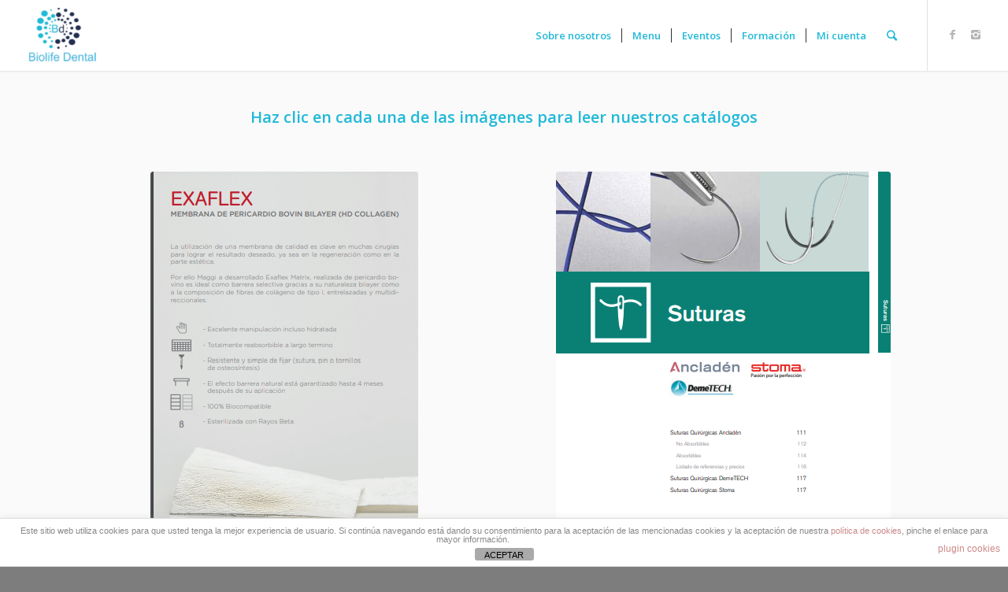

--- FILE ---
content_type: text/css
request_url: https://biolifedental.com/wp-content/themes/enfold/config-templatebuilder/avia-shortcodes/progressbar/progressbar.css?ver=6.9
body_size: 7835
content:
/* ======================================================================================================================================================
Progress Bar
====================================================================================================================================================== */
.avia-progress-bar-container{margin: 15px 0; clear:both;}
.avia-progress-bar{position: relative; margin-bottom:4px;}
.avia-progress-bar .progressbar-title-wrap {
position: absolute;
z-index: 2;
bottom: 3px;
left: 3px;
color: white;
background: black;
background: rgba(0, 0, 0, 0.5);
padding: 1px 10px 2px 10px;
border-radius: 3px;
line-height: 21px;
}
.progressbar-icon{float:left;margin-right:5px;}
.icon-bar-no .progressbar-icon{display:none;}
.progressbar-title{float:left;}
.avia-progress-bar .progress{width:100%; height:30px; line-height: 30px; position: relative; border-radius: 3px; overflow: hidden;
box-shadow: inset 0px 0px 15px 0px rgba(0, 0, 0, 0.07);
}

#top .avia-progress-bar div.progress .bar-outer, #top .avia-progress-bar div.progress .bar{height:100%; position: absolute; top:0; left:0; width:100%;
background-size: 32px 32px; border-radius: 3px;
}

.av-animated-bar .avia-progress-bar div.progress .bar{
-webkit-animation: avia-bg-move 1.2s linear infinite; /* Safari 4+ */
animation:         avia-bg-move 1.2s linear infinite; /* IE 10+ */
height: 100%;
}

.avia-progress-bar div.progress {
clear: both;
}

.avia_transform #top div.progress .bar-outer{
width:0;
}


.av-small-bar .avia-progress-bar{
	margin-top:1.9em;
}

.av-small-bar .avia-progress-bar:first-child{
margin-top:0em;
}


.av-small-bar .avia-progress-bar .progressbar-title-wrap {
	position: relative;
    bottom: 0;
    left: 0;
    padding: 0;
    background: none;
    color: inherit;
    line-height: 1.65em;
    font-size: 0.9em;
    font-weight: bold;
    text-transform: uppercase;
    letter-spacing: 0.5px;
}

.av-small-bar .avia-progress-bar .progress {
    height: 10px;
    line-height: 1em;
    border-radius: 0px;
}

.progressbar-percent{
	float:right;
	opacity: 0.6;
}



#top .av-small-bar .avia-progress-bar div.progress .bar-outer, #top .av-small-bar .avia-progress-bar div.progress .bar{
	border-radius: 0px;
}



.avia_transform #top .avia-progress-bar div.progress.avia_start_animation .bar-outer{
-webkit-animation: avia_expand 1.5s cubic-bezier(0.165, 0.840, 0.440, 1.000);  /* Safari 4+ */
animation:         avia_expand 1.5s cubic-bezier(0.165, 0.840, 0.440, 1.000);  /* IE 10+ */
width:100%;
}

.grey-bar .bar{
background: #555;
}

.av-striped-bar .grey-bar .bar{
background-image:	-webkit-linear-gradient(-45deg, #666 25%, #444 25%, #444 50%, #666 50%, #666 75%, #444 75%, #444);
background-image:      -moz-linear-gradient(-45deg, #666 25%, #444 25%, #444 50%, #666 50%, #666 75%, #444 75%, #444);
background-image:           linear-gradient(-45deg, #666 25%, #444 25%, #444 50%, #666 50%, #666 75%, #444 75%, #444);
}

.blue-bar .bar{
background: #7bb0e7;
}

.av-striped-bar .blue-bar .bar{
background-image:	-webkit-linear-gradient(-45deg, #96C8FB 25%, #74a6d9 25%, #74a6d9 50%, #96C8FB 50%, #96C8FB 75%, #74a6d9 75%, #74a6d9);
background-image:      -moz-linear-gradient(-45deg, #96C8FB 25%, #74a6d9 25%, #74a6d9 50%, #96C8FB 50%, #96C8FB 75%, #74a6d9 75%, #74a6d9);
background-image:           linear-gradient(-45deg, #96C8FB 25%, #74a6d9 25%, #74a6d9 50%, #96C8FB 50%, #96C8FB 75%, #74a6d9 75%, #74a6d9);
}

.green-bar .bar{
background: #83a846;
}

.av-striped-bar .green-bar .bar{
background-image:	-webkit-linear-gradient(-45deg, #A5CA68 25%, #83a846 25%, #83a846 50%, #A5CA68 50%, #A5CA68 75%, #83a846 75%, #83a846);
background-image:      -moz-linear-gradient(-45deg, #A5CA68 25%, #83a846 25%, #83a846 50%, #A5CA68 50%, #A5CA68 75%, #83a846 75%, #83a846);
background-image:           linear-gradient(-45deg, #A5CA68 25%, #83a846 25%, #83a846 50%, #A5CA68 50%, #A5CA68 75%, #83a846 75%, #83a846);
}

.orange-bar .bar{
background: #EDAE44;
}

.av-striped-bar .orange-bar .bar{
background-image: -webkit-linear-gradient(-45deg, #EDAE44 25%, #FFCF66 25%, #FFCF66 50%, #EDAE44 50%, #EDAE44 75%, #FFCF66 75%, #FFCF66);
background-image: -moz-linear-gradient(-45deg, #EDAE44 25%, #FFCF66 25%, #FFCF66 50%, #EDAE44 50%, #EDAE44 75%, #FFCF66 75%, #FFCF66);
background-image: linear-gradient(-45deg, #EDAE44 25%, #FFCF66 25%, #FFCF66 50%, #EDAE44 50%, #EDAE44 75%, #FFCF66 75%, #FFCF66);
}

.black-bar .bar{
background: #222;
}

.av-striped-bar .black-bar .bar{
background-image: -webkit-linear-gradient(-45deg, #222 25%, #444 25%, #444 50%, #222 50%, #222 75%, #444 75%, #444);
background-image: -moz-linear-gradient(-45deg, #222 25%, #444 25%, #444 50%, #222 50%, #222 75%, #444 75%, #444);
background-image: linear-gradient(-45deg, #222 25%, #444 25%, #444 50%, #222 50%, #222 75%, #444 75%, #444);
}

.red-bar .bar{
background: #B02B2C;
}

.av-striped-bar .red-bar .bar{
background-image: -webkit-linear-gradient(-45deg, #B02B2C 25%, #D24D4E 25%, #D24D4E 50%, #B02B2C 50%, #B02B2C 75%, #D24D4E 75%, #D24D4E);
background-image: -moz-linear-gradient(-45deg, #B02B2C 25%, #D24D4E 25%, #D24D4E 50%, #B02B2C 50%, #B02B2C 75%, #D24D4E 75%, #D24D4E);
background-image: linear-gradient(-45deg, #B02B2C 25%, #D24D4E 25%, #D24D4E 50%, #B02B2C 50%, #B02B2C 75%, #D24D4E 75%, #D24D4E);
}

.teal-bar .bar{
background: #5F8789;
}

.av-striped-bar .teal-bar .bar{
background-image: -webkit-linear-gradient(-45deg, #5F8789 25%, #7FA9AB 25%, #7FA9AB 50%, #5F8789 50%, #5F8789 75%, #7FA9AB 75%, #7FA9AB);
background-image: -moz-linear-gradient(-45deg, #5F8789 25%, #7FA9AB 25%, #7FA9AB 50%, #5F8789 50%, #5F8789 75%, #7FA9AB 75%, #7FA9AB);
background-image: linear-gradient(-45deg, #5F8789 25%, #7FA9AB 25%, #7FA9AB 50%, #5F8789 50%, #5F8789 75%, #7FA9AB 75%, #7FA9AB);
}

.aqua-bar .bar{
background: #4ECAC2;
}

.av-striped-bar .aqua-bar .bar{
background-image: -webkit-linear-gradient(-45deg, #4ECAC2 25%, #6FECE4 25%, #6FECE4 50%, #4ECAC2 50%, #4ECAC2 75%, #6FECE4 75%, #6FECE4);
background-image: -moz-linear-gradient(-45deg, #4ECAC2 25%, #6FECE4 25%, #6FECE4 50%, #4ECAC2 50%, #4ECAC2 75%, #6FECE4 75%, #6FECE4);
background-image: linear-gradient(-45deg, #4ECAC2 25%, #6FECE4 25%, #6FECE4 50%, #4ECAC2 50%, #4ECAC2 75%, #6FECE4 75%, #6FECE4);
}

.purple-bar .bar{
background: #745F7E;
}

.av-striped-bar .purple-bar .bar{
background-image: -webkit-linear-gradient(-45deg, #745F7E 25%, #967F9F 25%, #967F9F 50%, #745F7E 50%, #745F7E 75%, #967F9F 75%, #967F9F);
background-image: -moz-linear-gradient(-45deg, #745F7E 25%, #967F9F 25%, #967F9F 50%, #745F7E 50%, #745F7E 75%, #967F9F 75%, #967F9F);
background-image: linear-gradient(-45deg, #745F7E 25%, #967F9F 25%, #967F9F 50%, #745F7E 50%, #745F7E 75%, #967F9F 75%, #967F9F);
}

.pink-bar .bar{
background: #D65799;
}

.av-striped-bar .pink-bar .bar{
background-image: -webkit-linear-gradient(-45deg, #D65799 25%, #F879BB 25%, #F879BB 50%, #D65799 50%, #D65799 75%, #F879BB 75%, #F879BB);
background-image: -moz-linear-gradient(-45deg, #D65799 25%, #F879BB 25%, #F879BB 50%, #D65799 50%, #D65799 75%, #F879BB 75%, #F879BB);
background-image: linear-gradient(-45deg, #D65799 25%, #F879BB 25%, #F879BB 50%, #D65799 50%, #D65799 75%, #F879BB 75%, #F879BB);
}

.silver-bar .bar{
background: #D7D7D7;
}

.av-striped-bar .silver-bar .bar{
background-image: -webkit-linear-gradient(-45deg, #D7D7D7 25%, #F9F9F9 25%, #F9F9F9 50%, #D7D7D7 50%, #D7D7D7 75%, #F9F9F9 75%, #F9F9F9);
background-image: -moz-linear-gradient(-45deg, #D7D7D7 25%, #F9F9F9 25%, #F9F9F9 50%, #D7D7D7 50%, #D7D7D7 75%, #F9F9F9 75%, #F9F9F9);
background-image: linear-gradient(-45deg, #D7D7D7 25%, #F9F9F9 25%, #F9F9F9 50%, #D7D7D7 50%, #D7D7D7 75%, #F9F9F9 75%, #F9F9F9);
}






--- FILE ---
content_type: text/css
request_url: https://biolifedental.com/wp-content/themes/enfold/config-templatebuilder/avia-shortcodes/slideshow_accordion/slideshow_accordion.css?ver=6.9
body_size: 2331
content:
/* ======================================================================================================================================================
AVIACCORDION
====================================================================================================================================================== */

#top .avia-accordion-slider-wrap{border:none; z-index: 2;}
#top .avia-accordion-slider-wrap.el_after_av_slideshow_accordion{ box-shadow: 0px 0px 6px rgba(0, 0, 0, 0.4); }
#top .aviaccordion{position: relative; overflow: hidden;}
#top .aviaccordion-inner, #top .aviaccordion-slide, #top .aviaccordion-slide-link{position: absolute; margin:0; padding:0; width:100%; height:100%; list-style-type: none;}
#top .aviaccordion-slide img{ height:100%; position: absolute; display:block; opacity: 0; filter:alpha(opacity=0); }
#top .aviaccordion-slide{ box-shadow: 0px 0px 6px rgba(0, 0, 0, 0.4);  z-index: 2; overflow: hidden;}
#top .aviaccordion-preview{position: absolute; z-index: 10; height:100%;}
#top .aviaccordion-preview-title-pos{ position: absolute; bottom: 0; left:0; z-index: 10;  width:100%; height:100%; opacity: 0; filter:alpha(opacity=0);}
#top .aviaccordion-preview-title-wrap{ position: relative; display: table; height:100%; width:100%; background:#000; background: rgba(0,0,0,0.5); padding:0; filter:alpha(opacity=60);}
#top .aviaccordion-preview-title{display: table-cell; vertical-align: middle; color:#fff;  -webkit-font-smoothing: subpixel-antialiased;  padding:10%;}
#top .aviaccordion-preview-title h3{color:#fff;}
#top .aviaccordion-excerpt{line-height: 1.65em;}
#top .aviaccordion .av-accordion-text-center{text-align: center;}

#top .aviaccordion-title{text-transform: uppercase;  font-size: 14px;}

#top .aviaccordion-title-on-hover .aviaccordion-preview{opacity: 0; filter:alpha(opacity=0); text-align: center;}
#top .aviaccordion-title-on-hover .aviaccordion-active-slide .aviaccordion-preview{opacity: 1; filter:alpha(opacity=100);}

#top .aviaccordion.av-animation-active .aviaccordion-slide, #top .aviaccordion-title-on-hover .aviaccordion-preview{
-webkit-transition: all 0.7s cubic-bezier(0.230, 1.000, 0.320, 1.000);
transition: 		all 0.7s cubic-bezier(0.230, 1.000, 0.320, 1.000);
}

@media only screen and (max-width: 767px)
{
	.responsive #top .aviaccordion-title-no-mobile .aviaccordion-preview-title-pos{
		display:none;
	}
}


--- FILE ---
content_type: text/css
request_url: https://biolifedental.com/wp-content/plugins/groovy-menu-free/assets/style/font-internal.css?ver=1.4.3
body_size: 574
content:
@font-face {
  font-family: 'crane-font';
  src: url("../fonts/crane-font.woff?hhxb42") format("woff");
  font-weight: normal;
  font-style: normal;
  font-display: block; }

.gmi {
  /* use !important to prevent issues with browser extensions that change fonts */
  font-family: 'crane-font' !important;
  speak: none;
  font-style: normal;
  font-weight: normal;
  font-variant: normal;
  text-transform: none;
  line-height: 1;
  /* Better Font Rendering =========== */
  -webkit-font-smoothing: antialiased;
  -moz-osx-font-smoothing: grayscale; }

.gmi-zoom-search::before {
  content: "\e901"; }

.gmi-bag::before {
  content: "\e900"; }


--- FILE ---
content_type: text/javascript
request_url: https://biolifedental.com/wp-content/themes/enfold/config-templatebuilder/avia-shortcodes/contact/contact.js?ver=6.9
body_size: 8922
content:
// -------------------------------------------------------------------------------------------
// contact form ajax
// -------------------------------------------------------------------------------------------

(function($)
{
	$.fn.avia_ajax_form = function(variables)
	{	
		var defaults =
		{
			sendPath: 'send.php',
			responseContainer: '.ajaxresponse'
		};

		var options = $.extend(defaults, variables);

		return this.each(function()
		{
			var form = $(this),
				form_sent = false,
				send =
				{
					formElements: form.find('textarea, select, input[type=text], input[type=checkbox], input[type=hidden]'),
					validationError:false,
					button : form.find('input:submit'),
					dataObj : {}
				},

				responseContainer = form.next(options.responseContainer+":eq(0)");

				send.button.on('click', checkElements);
				
				
				//change type of email forms on mobile so the e-mail keyboard with @ sign is used
				if($.avia_utilities.isMobile)
				{
					send.formElements.each(function(i)
					{
						var currentElement = $(this), 
							is_email = currentElement.hasClass('is_email');
							
						if(is_email) currentElement.attr('type','email');
					});
				}
			

			function checkElements( e )
			{
				// reset validation var and send data
				send.validationError = false;
				send.datastring = 'ajax=true';

				//	Get in js added element (e.g. from reCAPTCHA)
				send.formElements = form.find('textarea, select, input[type=text], input[type=checkbox], input[type=hidden], input[type=email]');
				
				send.formElements.each(function(i)
				{
					var currentElement = $(this),
						surroundingElement = currentElement.parent(),
						value = currentElement.val(),
						name = currentElement.attr('name'),
					 	classes = currentElement.attr('class'),
					 	nomatch = true;

					 	if(currentElement.is(':checkbox'))
					 	{
					 		if(currentElement.is(':checked')) { value = true; } else { value = ''; }
					 	}
					 	
					 	send.dataObj[name] = encodeURIComponent(value);

					 	if(classes && classes.match(/is_empty/))
						{	
							if(value == '' || value == null)
							{
								surroundingElement.removeClass("valid error ajax_alert").addClass("error");
								send.validationError = true;
							}
							else
							{
								surroundingElement.removeClass("valid error ajax_alert").addClass("valid");
							}
							nomatch = false;
						}

						if(classes && classes.match(/is_email/))
						{
							if( ! value.match(/^[\w|\.|\-]+@\w[\w|\.|\-]*\.[a-zA-Z]{2,20}$/))
							{
								surroundingElement.removeClass("valid error ajax_alert").addClass("error");
								send.validationError = true;
							}
							else
							{
								surroundingElement.removeClass("valid error ajax_alert").addClass("valid");
							}
							nomatch = false;
						}
						
						if(classes && classes.match(/is_ext_email/))
						{
							//  also allowed would be: ! # $ % & ' * + - / = ? ^ _ ` { | } ~
							if( ! value.match( /^[\w|\.|\-|ÄÖÜäöü]+@\w[\w|\.|\-|ÄÖÜäöü]*\.[a-zA-Z]{2,20}$/ ) )
							{
								surroundingElement.removeClass("valid error ajax_alert").addClass("error");
								send.validationError = true;
							}
							else
							{
								surroundingElement.removeClass("valid error ajax_alert").addClass("valid");
							}
							nomatch = false;
						}
						
						if(classes && classes.match(/is_phone/))
						{
							if( ! value.match(/^(\d|\s|\-|\/|\(|\)|\[|\]|e|x|t|ension|\.|\+|\_|\,|\:|\;){3,}$/))
							{
								surroundingElement.removeClass("valid error ajax_alert").addClass("error");
								send.validationError = true;
							}
							else
							{
								surroundingElement.removeClass("valid error ajax_alert").addClass("valid");
							}
							nomatch = false;
						}
						
						if(classes && classes.match(/is_number/))
						{
							if( ! value.match( /^-?\s*(0|[1-9]\d*)([\.,]\d+)?$/ ) )
							{
								surroundingElement.removeClass("valid error ajax_alert").addClass("error");
								send.validationError = true;
							}
							else
							{
								surroundingElement.removeClass("valid error ajax_alert").addClass("valid");
							}
							nomatch = false;
						}


						if(classes && classes.match(/is_positiv_number/))
						{
							if(!($.isNumeric(value)) || value == "" || value < 0 )
							{
								surroundingElement.removeClass("valid error ajax_alert").addClass("error");
								send.validationError = true;
							}
							else
							{
								surroundingElement.removeClass("valid error ajax_alert").addClass("valid");
							}
							nomatch = false;
						}

						if(classes && classes.match(/captcha/) && ! classes.match(/recaptcha/) )
						{
							var verifier 	= form.find("#" + name + "_verifier").val(),
								lastVer		= verifier.charAt(verifier.length-1),
								finalVer	= verifier.charAt(lastVer);

							if(value != finalVer)
							{
								surroundingElement.removeClass("valid error ajax_alert").addClass("error");
								send.validationError = true;
							}
							else
							{
								surroundingElement.removeClass("valid error ajax_alert").addClass("valid");
							}
							nomatch = false;
						}

						if(nomatch && value != '')
						{
							surroundingElement.removeClass("valid error ajax_alert").addClass("valid");
						}
				});

				if(send.validationError == false)
				{
					if(form.data('av-custom-send'))
					{
						mailchimp_send();	
					}
					else
					{
						send_ajax_form();
					}
				}
				
				return false;
			}
			
			
			function send_ajax_form()
			{
				if(form_sent){ return false; }
				
				if( send.button.hasClass( 'avia_button_inactive' ) )
				{
					return false;
				}

				form_sent = true;
				send.button.addClass('av-sending-button');
				send.button.val(send.button.data('sending-label'));
				
				var redirect_to = form.data('avia-redirect') || false,
				    action = form.attr('action'),
				    label = form.is( '.av-form-labels-style' );

				    if( label ) return;
				
				responseContainer.load(action+' '+options.responseContainer, send.dataObj, function()
				{
					if(redirect_to && action != redirect_to)
					{
						form.attr('action', redirect_to);
						location.href = redirect_to;
						// form.submit();
					}
					else
					{
						responseContainer.removeClass('hidden').css({display:"block"});
						form.slideUp(400, function(){responseContainer.slideDown(400, function(){ $('body').trigger('av_resize_finished'); }); send.formElements.val('');});
					}
				});
			}
			
			
			function mailchimp_send()
			{
				if(form_sent){ return false; }

				form_sent = true;
				
				var original_label = send.button.val();

				send.button.addClass('av-sending-button');
				send.button.val(send.button.data('sending-label'));
				send.dataObj.ajax_mailchimp = true;
				
				var redirect_to 		= form.data('avia-redirect') || false,
					action				= form.attr('action'),
					error_msg_container = form.find('.av-form-error-container'),
					form_id 			= form.data('avia-form-id'); 
				
				$.ajax({
					url: action,
					type: "POST",
					data:send.dataObj,
					beforeSend: function()
					{
						if(error_msg_container.length)
						{
							error_msg_container.slideUp(400, function()
							{
								error_msg_container.remove();
								$('body').trigger('av_resize_finished');
							});
						}
					},
					success: function(responseText)
					{
						var response	= jQuery("<div>").append(jQuery.parseHTML(responseText)),
							error		= response.find('.av-form-error-container');	
						
						if(error.length)
						{
							form_sent = false;
							form.prepend(error);
							error.css({display:"none"}).slideDown(400, function()
							{
								$('body').trigger('av_resize_finished');
							});

							send.button.removeClass('av-sending-button');
							send.button.val(original_label);
						}
						else
						{
							if(redirect_to && action != redirect_to)
							{
								form.attr('action', redirect_to);
								location.href = redirect_to;
								// form.submit();
							}
							else
							{
								var success_text = response.find(options.responseContainer + "_" + form_id);
								
								responseContainer.html(success_text).removeClass('hidden').css({display:"block"});
								
								form.slideUp(400, function()
								{
									responseContainer.slideDown(400, function()
									{ 
										$('body').trigger('av_resize_finished'); 
									});
									
								send.formElements.val('');
							});
							}
						}
						
					},
					error: function()
					{
						
					},
					complete: function()
					{
					    
					}
				});

			}
			
			
		});
	};
})(jQuery);






--- FILE ---
content_type: text/javascript
request_url: https://biolifedental.com/wp-content/themes/enfold/config-templatebuilder/avia-shortcodes/toggles/toggles.js?ver=6.9
body_size: 5245
content:
// -------------------------------------------------------------------------------------------
// Toggle shortcode javascript
// -------------------------------------------------------------------------------------------
(function($)
{ 
	"use strict";
	
	$.fn.avia_sc_toggle = function(options)
	{
		var defaults =
		{
			single: '.single_toggle',
			heading: '.toggler',
			content: '.toggle_wrap',
			sortContainer:'.taglist'
		};
	
		var win = $(window),
			options = $.extend(defaults, options);
	
		return this.each(function()
		{
			var container 	= $(this).addClass('enable_toggles'),
				toggles		= $(options.single, container),
				heading 	= $(options.heading, container),
				activeStyle = $(container).attr('data-currentstyle'),
				allContent 	= $(options.content, container),
				sortLinks	= $(options.sortContainer + " a", container);


			heading.each(function(i)
			{
				var thisheading =  $(this),
					content = thisheading.next(options.content, container),
					headingStyle = thisheading.attr('style'),
                    hoverStyle = thisheading.data( 'hoverstyle' );
					
				if( 'undefined' == typeof headingStyle )
				{
					headingStyle = '';
				}
				
				if( 'undefined' == typeof hoverStyle )
				{
					hoverStyle = '';
				}

				function scroll_to_viewport()
				{
				    //check if toggle title is in viewport. if not scroll up
				    var el_offset = content.offset().top,
				        scoll_target = el_offset - 50 - parseInt($('html').css('margin-top'),10);
	
				    if(win.scrollTop() > el_offset)
				    {
				        $('html:not(:animated),body:not(:animated)').animate({scrollTop: scoll_target},200);
				    }
				}
	
				if(content.css('visibility') != "hidden")
				{
					thisheading.addClass('activeTitle').attr('style',activeStyle);
				}
	
				thisheading.on('keydown', function(objEvent)
				{
					if (objEvent.keyCode === 13) { // if user presses 'enter'
								thisheading.trigger('click');
							}
				});
				
				thisheading.on( 'click', function()
				{
					if(content.css('visibility') != "hidden")
					{
						content.slideUp(200, function()
						{
							content.removeClass('active_tc').attr({style:''});
							win.trigger('av-height-change');
							win.trigger('av-content-el-height-changed', this );
							
							location.replace(thisheading.data('fake-id') + "-closed");
						});
						
						thisheading.removeClass('activeTitle').attr('style',headingStyle);

					}
					else
					{
						if(container.is('.toggle_close_all'))
						{
							allContent.not(content).slideUp(200, function()
							{
								$(this).removeClass('active_tc').attr({style:''});
								scroll_to_viewport();
							});
							heading.removeClass('activeTitle').attr('style',headingStyle);
						}
						
						content.addClass('active_tc');
						
						setTimeout(function(){
							
							content.slideDown(200,
							
								function()
								{
			                        if(!container.is('.toggle_close_all'))
			                        {
			                            scroll_to_viewport();
			                        }
			                        
			                        win.trigger('av-height-change');
									win.trigger('av-content-el-height-changed', this );
								}
							
							);
						
						}, 1);
						
						thisheading.addClass('activeTitle').attr('style',activeStyle);
						location.replace(thisheading.data('fake-id'));
					}

				});

				/* change style on hover */
				if( hoverStyle ) 
				{
                    thisheading.hover(
                        function() {
                            if ( ! thisheading.hasClass('activeTitle') ) 
							{
                                $(this).attr( 'style', hoverStyle );
							}
                        }, function() {
                            if ( ! thisheading.hasClass('activeTitle') ) 
							{
								$(this).attr( 'style', headingStyle );
                            }
                        }
                    );
				}

            });
	
	
			sortLinks.on( 'click', function(e){
	
										e.preventDefault();
										var show = toggles.filter('[data-tags~="'+$(this).data('tag')+'"]'),
											hide = toggles.not('[data-tags~="'+$(this).data('tag')+'"]');

											sortLinks.removeClass('activeFilter');
											$(this).addClass('activeFilter');
											heading.filter('.activeTitle').trigger('click');
											show.slideDown();
											hide.slideUp();
									});
	
	
			function trigger_default_open(hash)
			{
				if(!hash && window.location.hash) hash = window.location.hash;
				if(!hash) return;
				
				var open = heading.filter('[data-fake-id="'+hash+'"]');
	
				if(open.length)
				{
					if(!open.is('.activeTitle')) open.trigger('click');
					window.scrollTo(0, container.offset().top - 70);
				}
			}
			trigger_default_open(false);
			
			$('a').on( 'click',function(){
	            var hash = $(this).attr('href');
	            if(typeof hash != "undefined" && hash)
	            {
	                hash = hash.replace(/^.*?#/,'');
	                trigger_default_open('#'+hash);
	            }
	        });
	
		});
	};
	
}(jQuery));

